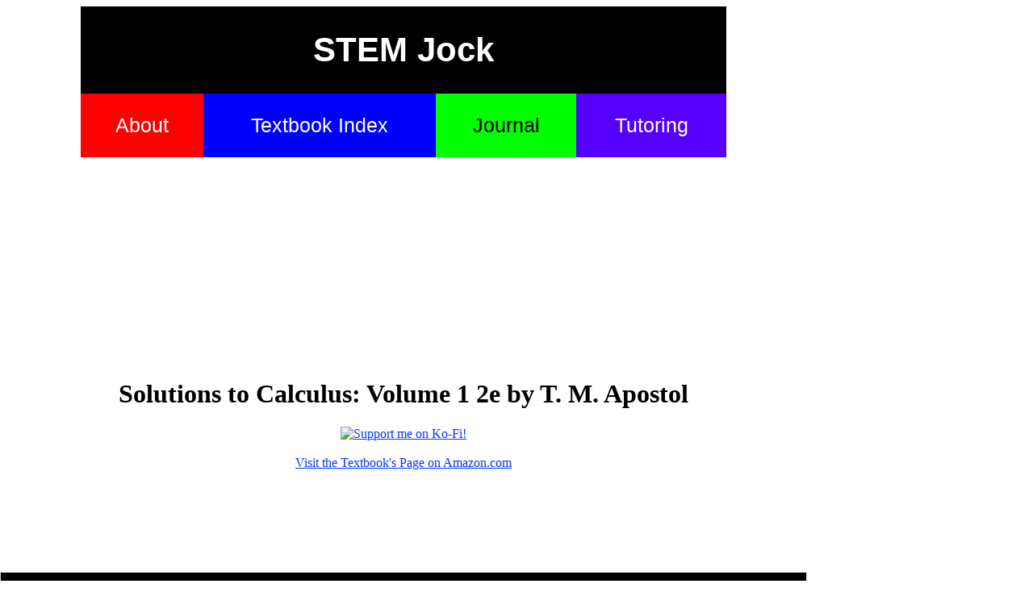

--- FILE ---
content_type: text/html
request_url: https://stemjock.com/apostolcalcv12e.htm
body_size: 2202
content:
<!DOCTYPE html>
<html lang="en">
<head>
<meta charset="UTF-8">
<meta name="viewport" content="width=device-width, initial-scale=1">
<title>Solutions to Apostol Calculus: Volume 1 2e</title>
<link rel="icon" type="image/x-icon" href="Images/logo.ico">

<meta name="description" content="These are my solutions to the second edition of Volume 1 of Calculus by Tom M. Apostol.">

<script async src="https://pagead2.googlesyndication.com/pagead/js/adsbygoogle.js?client=ca-pub-8991555132061681"
     crossorigin="anonymous"></script>

<style type="text/css">

p {
    font-size:18px;
}

table#map {
	font-family: Arial, Helvetica, sans-serif;
    font-size:20px;
    border-collapse: collapse;
    border-spacing: 0;
    width: 800px;
	margin-left: auto;
	margin-right: auto;
}

#map td {
    font-size:25px;
    border: 0px;
    text-align: center;
	color: white;
    padding: 25px;
	cursor: pointer;
}

#map th {
	font-size:42px;
    padding-top: 30px;
    padding-bottom: 30px;
    background-color: black;
    color: white;
	cursor: default;
}

table#customers {
    font-size:16px;
    border-collapse: collapse;
    border-spacing: 0;
    width: 1000px;
	margin-left: auto;
	margin-right: auto;
}

#customers td, #customers th {
    border: 1px solid #ddd;
    text-align: left;
    padding: 8px;
    background-color: #f2f2f2;
}

#customers th {
	font-size:22px;
    padding-top: 11px;
    padding-bottom: 11px;
    background-color: black;
    color: white;
}

a:link {
    color: #0036ff;
}

a:hover {
    color: #00d088;
}

a:visited {
    color: #ff3131;
}

.main {
	text-align: center;
	margin-left: auto;
	margin-right: auto;
}

.rightsidebar {
	position: fixed;
	width: 300px;
	height: 600px;
	right: 0px;
	top: 0px;
	z-index: 1;
}

.header {
	margin-left: auto;
	margin-right: auto;
}

.stickytop {
	position: -webkit-sticky;
	position: sticky;
	margin-left: auto;
	margin-right: auto;
	width: 970px;
	height: 90px;
	top: 0;
	z-index: 1;
}

.stickybottom {
	position: -webkit-sticky;
	position: sticky;
	margin-left: auto;
	margin-right: auto;
	width: 970px;
	height: 90px;
	bottom: 0;
	z-index: 2;
}

@media (max-width: 1580px) {
	.main {
		position: absolute;
		left: 0px;
	}
}

@media (max-width: 1310px) {
	.rightsidebar {
		display: none;
	}
}

@media (max-width: 1000px) {
	.stickytop {
		display: none;
	}

	.stickybottom {
		display: none;
	}
}
</style>

</head>

<body>

<div class="rightsidebar">
<ins class="adsbygoogle"
     style="display:inline-block;width:300px;height:600px"
     data-ad-client="ca-pub-8991555132061681"
     data-ad-slot="1977477795"></ins>
<script>
     (adsbygoogle = window.adsbygoogle || []).push({});
</script>
</div>

<div class="main">
<table id="map">
<tr>
<th colspan="4">STEM Jock</th>
</tr>
<tr>
<td bgcolor="#ff0000" onclick="location.href='about.htm'">About</td>
<td bgcolor="#0000ff" onclick="location.href='index.htm'">Textbook Index</td>
<td bgcolor="#00ff00" onclick="location.href='journal.htm'" style="color:black">Journal</td>
<td bgcolor="#5500ff" onclick="location.href='tutoring.htm'">Tutoring</td>
</tr>
</table>

<div class="header">
<ins class="adsbygoogle"
     style="display:inline-block;width:970px;height:250px"
     data-ad-client="ca-pub-8991555132061681"
     data-ad-slot="7100836567"></ins>
<script>
     (adsbygoogle = window.adsbygoogle || []).push({});
</script>
</div>

<h1>Solutions to Calculus: Volume 1 2e by T. M. Apostol</h1>

<div class="header">
<a href="https://ko-fi.com/stemjock" target="_blank"><img src="Images/supportme.avif" alt="Support me on Ko-Fi!" width="272.2" height="55"></a>
</div>

<br>

<a href="https://amzn.to/3Wqd172" target="_blank">Visit the Textbook's Page on Amazon.com</a>

<br><br>

<div class="stickytop">
<ins class="adsbygoogle"
     style="display:inline-block;width:970px;height:90px"
     data-ad-client="ca-pub-8991555132061681"
     data-ad-slot="9688854342"></ins>
<script>
     (adsbygoogle = window.adsbygoogle || []).push({});
</script>
</div>

<br>

<table id="customers">
<tr>
  <th colspan="9">Chapter I: Introduction</th>
</tr>
<tr>
  <th>1.4</th>
  <th colspan="4">2.5</th>
  <th colspan="2">3.3</th>
  <th colspan="2">3.5</th>
</tr>
<tr>
<td>Exercise 1</td>
<td>Exercise 1</td>
<td>Exercise 6</td>
<td>Exercise 11</td>
<td>Exercise 16</td>
<td>Exercise 1</td>
<td>Exercise 6</td>
<td>Exercise 1</td>
<td>Exercise 6</td>
</tr>
<tr>
<td>Exercise 2</td>
<td>Exercise 2</td>
<td>Exercise 7</td>
<td>Exercise 12</td>
<td>Exercise 17</td>
<td>Exercise 2</td>
<td>Exercise 7</td>
<td>Exercise 2</td>
<td>Exercise 7</td>
</tr>
<tr>
<td>Exercise 3</td>
<td>Exercise 3</td>
<td>Exercise 8</td>
<td>Exercise 13</td>
<td>Exercise 18</td>
<td>Exercise 3</td>
<td>Exercise 8</td>
<td>Exercise 3</td>
<td>Exercise 8</td>
</tr>
<tr>
<td></td>
<td>Exercise 4</td>
<td>Exercise 9</td>
<td>Exercise 14</td>
<td>Exercise 19</td>
<td>Exercise 4</td>
<td>Exercise 9</td>
<td>Exercise 4</td>
<td>Exercise 9</td>
</tr>
<tr>
<td></td>
<td>Exercise 5</td>
<td>Exercise 10</td>
<td>Exercise 15</td>
<td>Exercise 20</td>
<td>Exercise 5</td>
<td>Exercise 10</td>
<td>Exercise 5</td>
<td>Exercise 10</td>
</tr>

</table>

<br>

<table id="customers">
<tr>
  <th colspan="10">Chapter I: Introduction</th>
</tr>
<tr>
  <th colspan="2">3.12</th>
  <th colspan="2">4.4</th>
  <th colspan="2">4.7</th>
  <th>4.9</th>
  <th colspan="3">4.10</th>
</tr>
<tr>
<td>Exercise 1</td>
<td>Exercise 9</td>
<td>Exercise 1</td>
<td>Exercise 9</td>
<td>Exercise 1</td>
<td>Exercise 9</td>
<td>Exercise 1</td>
<td>Exercise 1</td>
<td>Exercise 9</td>
<td>Exercise 17</td>
</tr>
<tr>
<td>Exercise 2</td>
<td>Exercise 10</td>
<td>Exercise 2</td>
<td>Exercise 10</td>
<td>Exercise 2</td>
<td>Exercise 10</td>
<td>Exercise 2</td>
<td>Exercise 2</td>
<td>Exercise 10</td>
<td>Exercise 18</td>
</tr>
<tr>
<td>Exercise 3</td>
<td>Exercise 11</td>
<td>Exercise 3</td>
<td>Exercise 11</td>
<td>Exercise 3</td>
<td>Exercise 11</td>
<td>Exercise 3</td>
<td>Exercise 3</td>
<td>Exercise 11</td>
<td>Exercise 19</td>
</tr>
<tr>
<td>Exercise 4</td>
<td>Exercise 12</td>
<td>Exercise 4</td>
<td>Exercise 12</td>
<td>Exercise 4</td>
<td>Exercise 12</td>
<td>Exercise 4</td>
<td>Exercise 4</td>
<td>Exercise 12</td>
<td>Exercise 20</td>
</tr>
<tr>
<td>Exercise 5</td>
<td></td>
<td>Exercise 5</td>
<td></td>
<td>Exercise 5</td>
<td>Exercise 13</td>
<td></td>
<td>Exercise 5</td>
<td>Exercise 13</td>
<td>Exercise 21</td>
</tr>
<tr>
<td>Exercise 6</td>
<td></td>
<td>Exercise 6</td>
<td></td>
<td>Exercise 6</td>
<td></td>
<td></td>
<td>Exercise 6</td>
<td>Exercise 14</td>
<td>Exercise 22</td>
</tr>
<tr>
<td>Exercise 7</td>
<td></td>
<td>Exercise 7</td>
<td></td>
<td>Exercise 7</td>
<td></td>
<td></td>
<td>Exercise 7</td>
<td>Exercise 15</td>
<td>Exercise 23</td>
</tr>
<tr>
<td>Exercise 8</td>
<td></td>
<td>Exercise 8</td>
<td></td>
<td>Exercise 8</td>
<td></td>
<td></td>
<td>Exercise 8</td>
<td>Exercise 16</td>
<td></td>
</tr>

</table>

<br>

<table id="customers">
<tr>
  <th colspan="10">Chapter 1: The Concepts of Integral Calculus</th>
</tr>
<tr>
  <th colspan="2">1.5</th>
  <th>1.7</th>
  <th>1.11</th>
  <th colspan="2">1.15</th>
  <th colspan="4">1.26</th>
</tr>
<tr>
<td>Exercise 1</td>
<td>Exercise 10</td>
<td>Exercise 1</td>
<td>Exercise 1</td>
<td>Exercise 1</td>
<td>Exercise 10</td>
<td>Exercise 1</td>
<td>Exercise 10</td>
<td>Exercise 19</td>
<td>Exercise 28</td>
</tr>
<tr>
<td>Exercise 2</td>
<td>Exercise 11</td>
<td>Exercise 2</td>
<td>Exercise 2</td>
<td>Exercise 2</td>
<td>Exercise 11</td>
<td>Exercise 2</td>
<td>Exercise 11</td>
<td>Exercise 20</td>
<td></td>
</tr>
<tr>
<td>Exercise 3</td>
<td>Exercise 12</td>
<td>Exercise 3</td>
<td>Exercise 3</td>
<td>Exercise 3</td>
<td>Exercise 12</td>
<td>Exercise 3</td>
<td>Exercise 12</td>
<td>Exercise 21</td>
<td></td>
</tr>
<tr>
<td>Exercise 4</td>
<td></td>
<td>Exercise 4</td>
<td>Exercise 4</td>
<td>Exercise 4</td>
<td>Exercise 13</td>
<td>Exercise 4</td>
<td>Exercise 13</td>
<td>Exercise 22</td>
<td></td>
</tr>
<tr>
<td>Exercise 5</td>
<td></td>
<td>Exercise 5</td>
<td>Exercise 5</td>
<td>Exercise 5</td>
<td>Exercise 14</td>
<td>Exercise 5</td>
<td>Exercise 14</td>
<td>Exercise 23</td>
<td></td>
</tr>
<tr>
<td>Exercise 6</td>
<td></td>
<td>Exercise 6</td>
<td>Exercise 6</td>
<td>Exercise 6</td>
<td>Exercise 15</td>
<td>Exercise 6</td>
<td>Exercise 15</td>
<td>Exercise 24</td>
<td></td>
</tr>
<tr>
<td>Exercise 7</td>
<td></td>
<td></td>
<td>Exercise 7</td>
<td>Exercise 7</td>
<td>Exercise 16</td>
<td>Exercise 7</td>
<td>Exercise 16</td>
<td>Exercise 25</td>
<td></td>
</tr>
<tr>
<td>Exercise 8</td>
<td></td>
<td></td>
<td>Exercise 8</td>
<td>Exercise 8</td>
<td>Exercise 17</td>
<td>Exercise 8</td>
<td>Exercise 17</td>
<td>Exercise 26</td>
<td></td>
</tr>
<tr>
<td>Exercise 9</td>
<td></td>
<td></td>
<td></td>
<td>Exercise 9</td>
<td></td>
<td>Exercise 9</td>
<td>Exercise 18</td>
<td>Exercise 27</td>
<td></td>
</tr>

</table>

<br>

<div class="stickybottom">
<ins class="adsbygoogle"
     style="display:inline-block;width:970px;height:90px"
     data-ad-client="ca-pub-8991555132061681"
     data-ad-slot="9688854342"></ins>
<script>
     (adsbygoogle = window.adsbygoogle || []).push({});
</script>
</div>

<br>

<p><a href="#">Back to Top</a></p>

<br>

</div>

<script defer src="https://static.cloudflareinsights.com/beacon.min.js/vcd15cbe7772f49c399c6a5babf22c1241717689176015" integrity="sha512-ZpsOmlRQV6y907TI0dKBHq9Md29nnaEIPlkf84rnaERnq6zvWvPUqr2ft8M1aS28oN72PdrCzSjY4U6VaAw1EQ==" data-cf-beacon='{"version":"2024.11.0","token":"b6aaddcd9c27438794d814d05e6598a8","r":1,"server_timing":{"name":{"cfCacheStatus":true,"cfEdge":true,"cfExtPri":true,"cfL4":true,"cfOrigin":true,"cfSpeedBrain":true},"location_startswith":null}}' crossorigin="anonymous"></script>
</body>
</html>

--- FILE ---
content_type: text/html; charset=utf-8
request_url: https://www.google.com/recaptcha/api2/aframe
body_size: 265
content:
<!DOCTYPE HTML><html><head><meta http-equiv="content-type" content="text/html; charset=UTF-8"></head><body><script nonce="t6CiwbEUCUSy6MOThU3ilg">/** Anti-fraud and anti-abuse applications only. See google.com/recaptcha */ try{var clients={'sodar':'https://pagead2.googlesyndication.com/pagead/sodar?'};window.addEventListener("message",function(a){try{if(a.source===window.parent){var b=JSON.parse(a.data);var c=clients[b['id']];if(c){var d=document.createElement('img');d.src=c+b['params']+'&rc='+(localStorage.getItem("rc::a")?sessionStorage.getItem("rc::b"):"");window.document.body.appendChild(d);sessionStorage.setItem("rc::e",parseInt(sessionStorage.getItem("rc::e")||0)+1);localStorage.setItem("rc::h",'1768968361507');}}}catch(b){}});window.parent.postMessage("_grecaptcha_ready", "*");}catch(b){}</script></body></html>